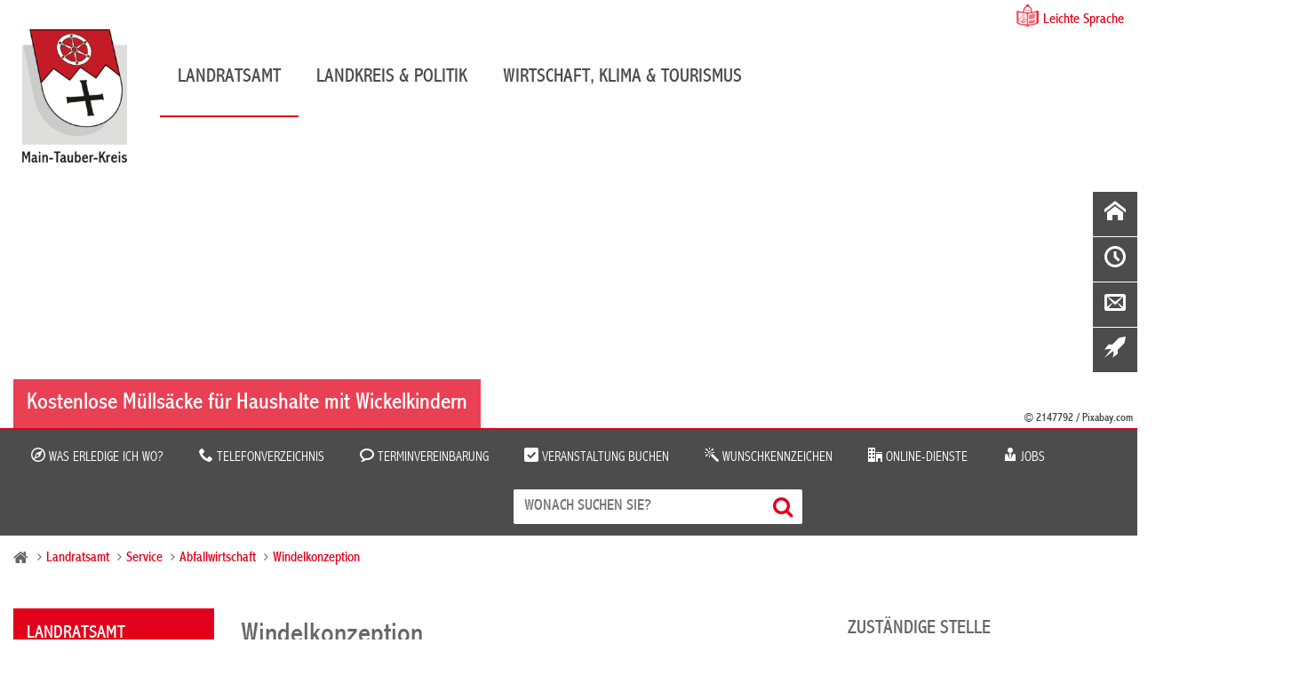

--- FILE ---
content_type: text/html; charset=iso-8859-15
request_url: https://www.main-tauber-kreis.de/Landratsamt/Service/Abfallwirtschaft/Windelkonzeption/?La=1&NavID=2894.1710&kuo=1&ModID=10&object=tx%7C2894.2&alpha=O
body_size: 13572
content:
<!DOCTYPE HTML>
<html lang="de">
	<head>
	
    
	
		<title>Windelkonzeption / Main-Tauber-Kreis</title>
	
	<meta http-equiv="content-type" content="text/html; charset=ISO-8859-15"> 
		<meta name="author" content="Main-Tauber-Kreis">
	<meta name="publisher" content="Main-Tauber-Kreis">
	<meta name="designer" content="Advantic GmbH">
	<meta name="copyright" content="&copy; 2026 advantic.de">
	
	 
	<meta property="og:locale" content="de_DE">
    <meta property="og:site_name" content="Main-Tauber-Kreis">
			<meta name="robots" content="noindex,nofollow">
		<meta name="viewport" content="width=device-width,initial-scale=1">
	
		<link rel="alternate" type="application/rss+xml" title="Wirtschaftsförderung (RSS-Feed)" href="https://www.main-tauber-kreis.de/media/rss/WifoeMainTauber.xml"/>

    <link rel="stylesheet" href="/layout/_default/cookie.css?__ts=1733928526">
	<link rel="stylesheet" href="/layout/_default/assets/js/slicknav/slicknav.min.css?__ts=1508164535">
	<link rel="stylesheet" media="screen" href="/layout/_default/layout.css?t=1&__ts=1768613481">
	<link rel="stylesheet" media="print" href="/layout/_default/print.css?t=1&__ts=1705299244">
	
	<!-- Ortena Stylesheet -->
    <link rel="stylesheet" href="/layout/_default/chatbot/css/chatbot-include-min.css">

	
	<style>
				body{
			font-size: 16px;
		}
				.primary-bg-color, a.btn, button.btn, input.btn, .btn a, hr, #suchmaske_absenden input{
			background-color: #4C4C4C;color: #FFFFFF;		}
				.primary-bg-color a, .primary-bg-color *, .site-footer a.btn, .site-footer .btn, .site-footer .btn a {
			color: #FFFFFF;
		}
				.primary-text-color{
			color: #4C4C4C;
		}
				.secondary-bg-color{
			background-color: #E3001B;color: #444444;		}
				.secondary-bg-color a, .secondary-bg-color *{
			color: #444444;
		}
				.secondary-text-color{
			color: #444444;
		}
			</style>

	
	<link rel="stylesheet" href="/layout/_default/MyFontsWebfontsKit/MyFontsWebfontsKit/MyFontsWebfontsKit.css?__ts=1496308009">
	<link rel="stylesheet" href="/layout/_default/assets/icomoon/css/style.css?__ts=1503992489">
	<link rel="stylesheet" href="/layout/_default/assets/fontawesome/css/font-awesome.min.css?__ts=1479387204">

	
    <link rel="apple-touch-icon" sizes="180x180" href="/apple-touch-icon.png?v=rMlK69gvzp">
    <link rel="icon" type="image/png" sizes="32x32" href="/favicon-32x32.png?v=rMlK69gvzp">
    <link rel="icon" type="image/png" sizes="16x16" href="/favicon-16x16.png?v=rMlK69gvzp">
    <link rel="manifest" href="/manifest.json?v=rMlK69gvzp">
    <link rel="mask-icon" href="/safari-pinned-tab.svg?v=rMlK69gvzp" color="#5bbad5">
    <link rel="shortcut icon" href="/favicon.ico?v=rMlK69gvzp">
    <meta name="theme-color" content="#ffffff">

			<!--[if lt IE 9]>
			<script src="/layout/_default/assets/js/html5shiv-printshiv.js?__ts=1462193930"></script>
		<script src="/layout/_default/assets/js/html5shiv.min.js?__ts=1461657160"></script>
		<script src="/layout/_default/assets/js/IE7.js?__ts=1461657220"></script>
		<script src="/layout/_default/assets/js/respond.js?__ts=1462193930"></script>
	<![endif]-->

	
	<link rel="stylesheet" href="/output/js/jquery/jquery-ui.min.css">
	<script src="/output/js/jquery/jquery-1.11.3.min.js"></script>
    <script src="/output/js/jquery/jquery-ui.min.js"></script>
	<link rel="stylesheet" href="/output/js/jquery/chosen.min.css">
	<script src="/output/js/jquery/chosen.jquery.min.js"></script>
    
    <script src="/output/js/jquery/validate/jquery.validate.min.js"></script>
    <script src="/output/js/jquery/validate/additional-methods.min.js"></script>
    <script src="/output/js/jquery/validate/localization/messages_de.js"></script> 

	
	<link rel="stylesheet" href="/output/js/highslide/highslide.css">
	<script src="/output/js/highslide/highslide-with-gallery.packed.js"></script>
	<script src="/output/js/highslide/hs_config.js"></script>

	
	<script src="/output/js/ikiss/basic.min.js"></script>
	
	
	<script src="/output/js/jquery/mustache.min.js"></script>

    
	<script src="/layout/_default/assets/js/slicknav/jquery.slicknav.min.js?__ts=1504091952"></script>
    <script src="/layout/_default/assets/js/layout.js?__ts=1705312687"></script> 

	     
    <!--
    
    <script src="//f1-eu.readspeaker.com/script/8768/webReader/webReader.js?pids=wr"></script>
    
    <script>
        window.rsConf = {ui: {autoscrollOffset: 10}};
    </script> -->
    
    <script src="/output/js/ikiss/ikissMenuNavigation.js"></script>
    

	</head>
<body class="frontend pagewidth-wide menuwidth-full jumbotronwidth-full superdropdown-menu">

    
             <script>
            if (navigator.cookieEnabled) {
                $(function() {
                    var showCookieNote = ikiss_basic.getCookie('ikiss-cookie-note-off');
                    if (showCookieNote !== false) return;
                    $('#cookie-note').slideDown();
                    $('#cookie-note-accept, #cookie-note-hide').click(function() {
                        var setCk = ikiss_basic.setCookie, _paq = window._paq || [];
                        setCk('ikiss-cookie-note-off', 1, 365);
                        setCk('ikiss-cookie-msg');
                        setCk('ikiss-tracking');
                        _paq.push(['trackEvent', 'hideCookieNote', 'click']);
                        $('#cookie-note').slideUp();
                        if ($(this).attr('id') == 'cookie-note-accept') {
                            _paq.push(['trackEvent', 'acceptTracking', 'click']);
                            setCk('ikiss-tracking-on', 1, 365);
                            window.location.reload();
                        }
                        if ($(this).attr('id') == 'cookie-note-hide') {
                            setCk('ikiss-tracking-on');
                            var allCk = document.cookie.split(';'), i=0, cCk;
                            for (; i < allCk.length; i++) {
                                cCk = allCk[i].trim();
                                /^_pk_/g.test(cCk) && setCk(cCk.split('=')[0]);
                            }
                        }
                    });
                });
            }
        </script>
        <div id="cookie-note" class="cookie-note bottom-left" data-ikiss-mfid="41.2177.1.1">
            <div class="pull-left">
                                   <p>Diese Website verwendet Cookies, die f&uuml;r den technischen Betrieb der Website notwendig sind und stets gesetzt werden.</p>
<p>Weitere Cookies werden nur mit Ihrer Zustimmung gesetzt, um statistische Daten zur Nutzung der Website in anonymisierter Form zu sammeln.</p>
<p><strong><a target="_blank" href="https://www.main-tauber-kreis.de/Quicknavigation/Datenschutz#a11" class="csslink_intern">Mehr dazu in unserer Datenschutzerkl&auml;rung.</a></strong></p>
                        </div>
            <div class="btn-row pull-right">
                <button id="cookie-note-hide" class="btn"><i class="far fa-times" aria-hidden="true"></i>Ablehnen</button><br class="hide"><button id="cookie-note-accept" class="btn"><i class="far fa-check" aria-hidden="true"></i>Zustimmen</button>
            </div>
        </div>
        
    
    

	<a id="start"></a>
	<nav aria-label="Sprungziele" class="sprungziel">
		<ul>
			<li><a href="#sprungziel_kurzmenu" title="direkt zum Kurzmen&uuml; springen">zum Kurzmen&uuml;</a></li>
			<li><a href="#sprungziel_volltextsuche" title="direkt zur Volltextsuche springen">zur Volltextsuche</a></li>
			<li><a href="#sprungziel_hauptmenu" title="direkt zum Hauptmen&uuml; springen">zum Hauptmen&uuml;</a></li>
			<li><a href="#sprungziel_submenu" title="direkt zum Untermen&uuml; springen">zum Untermen&uuml;</a></li>			<li><a href="#sprungziel_seiteninhalt" title="direkt zum Inhalt springen">zum Inhalt</a></li>
		</ul>
	</nav>
	<div id="rsp-nav"></div>
	<header class="site-header">
		<div class="masthead wrapper">
			<div class="main-navigation">
				<div class="easylang wrapper"><a href="/?NavID=2177.1694">Leichte Sprache</a></div>
				<a id="sprungziel_hauptmenu"></a><div class="sprungziel"><strong>Hauptmen&uuml;</strong></div>
				<div id="nav" class="wrapper">
					<div class="logo headerheight" data-ikiss-mfid="41.2177.1.1">
						<a href="/" title="Zur Startseite">
														<img src="/media/custom/2177_180_1_m.PNG?1703759396" alt="Main-Tauber-Kreis">
													</a>
                    </div>
                    <div class="main-nav hide-md">
                        <nav aria-label="Hauptnavigation">
						   
	<ul id="rid_0" class="nlv_1">
		<li id="nlt_2177_8" class="npt_on npt_first childs"><a href="/Landratsamt/" id="nid_2177_8" class="nlk_on npt_first childs">Landratsamt</a>
		<ul id="rid_2177_8" class="nlv_2 morethan3">
			<li id="nlt_2177_7" class="npt_off npt_first childs"><a href="/Landratsamt/Aktuelles/" id="nid_2177_7" class="nlk_off npt_first childs">Aktuelles</a>
			<ul id="rid_2177_7" class="nlv_3">
				<li id="nlt_2177_40" class="npt_off npt_first"><a href="/Landratsamt/Aktuelles/Ausschreibungen/" id="nid_2177_40" class="nlk_off npt_first">Ausschreibungen</a></li>
				<li id="nlt_2894_1805" class="npt_off"><a href="/Landratsamt/Aktuelles/Instagram/" id="nid_2894_1805" class="nlk_off">Instagram</a></li>
				<li id="nlt_2894_53" class="npt_off"><a href="/Landratsamt/Aktuelles/Kulturnachrichten/" id="nid_2894_53" class="nlk_off">Kulturnachrichten</a></li>
				<li id="nlt_2894_2201" class="npt_off"><a href="/Landratsamt/Aktuelles/Landkreisnachrichten/" id="nid_2894_2201" class="nlk_off">Landkreisnachrichten</a></li>
				<li id="nlt_2177_1772" class="npt_off"><a href="/Landratsamt/Aktuelles/Newsletter/" id="nid_2177_1772" class="nlk_off">Newsletter</a></li>
				<li id="nlt_2177_39" class="npt_off"><a href="/Landratsamt/Aktuelles/Oeffentliche-Bekanntmachungen/" title="Öffentliche Bekanntmachungen" id="nid_2177_39" class="nlk_off">Öffentliche Bekanntmachungen</a></li>
				<li id="nlt_2894_1535" class="npt_off"><a href="/Landratsamt/Aktuelles/Oeffentliche-Zustellungen/" title="Öffentliche Zustellungen" id="nid_2894_1535" class="nlk_off">Öffentliche Zustellungen</a></li>
				<li id="nlt_2177_36" class="npt_off"><a href="/Landratsamt/Aktuelles/Pressemitteilungen/" id="nid_2177_36" class="nlk_off">Pressemitteilungen</a></li>
				<li id="nlt_2177_23" class="npt_off"><a href="/Landratsamt/Aktuelles/Publikationen/" id="nid_2177_23" class="nlk_off">Publikationen</a></li>
				<li id="nlt_2894_2401" class="npt_off childs"><a href="/Landratsamt/Aktuelles/Veranstaltungen/" id="nid_2894_2401" class="nlk_off childs">Veranstaltungen</a></li>
				<li id="nlt_2894_1640" class="npt_off"><a href="/Landratsamt/Aktuelles/Verkehrsinformationen/" id="nid_2894_1640" class="nlk_off">Verkehrsinformationen</a></li>
				<li id="nlt_2177_1673" class="npt_off npt_last childs"><a href="/Landratsamt/Aktuelles/Wahlen/" id="nid_2177_1673" class="nlk_off npt_last childs">Wahlen</a></li>
			</ul>
			</li>
			<li id="nlt_2177_12" class="npt_on childs"><a href="/Landratsamt/Service/" id="nid_2177_12" class="nlk_on childs">Service</a>
			<ul id="rid_2177_12" class="nlv_3">
				<li id="nlt_2177_19" class="npt_on npt_first childs"><a href="/Landratsamt/Service/Abfallwirtschaft/" id="nid_2177_19" class="nlk_on npt_first childs">Abfallwirtschaft</a></li>
				<li id="nlt_2177_56" class="npt_off childs"><a href="/Landratsamt/Service/Was-erledige-ich-wo-/" id="nid_2177_56" class="nlk_off childs">Was erledige ich wo?</a></li>
				<li id="nlt_2177_54" class="npt_off childs"><a href="/Landratsamt/Service/Online-Dienste/" id="nid_2177_54" class="nlk_off childs">Online-Dienste</a></li>
				<li id="nlt_2177_34" class="npt_off"><a href="/Landratsamt/Service/Telefonverzeichnis/" id="nid_2177_34" class="nlk_off">Telefonverzeichnis</a></li>
				<li id="nlt_2894_1711" class="npt_off"><a href="/Landratsamt/Service/Terminvereinbarung/" id="nid_2894_1711" class="nlk_off">Terminvereinbarung</a></li>
				<li id="nlt_2177_48" class="npt_off childs"><a href="/Landratsamt/Service/Standorte-des-Landratsamtes/" id="nid_2177_48" class="nlk_off childs">Standorte des Landratsamtes</a></li>
				<li id="nlt_2177_1701" class="npt_off"><a href="/Landratsamt/Service/Broschueren-und-Formulare/" title="Broschüren und Formulare" id="nid_2177_1701" class="nlk_off">Broschüren und Formulare</a></li>
				<li id="nlt_2177_1694" class="npt_off"><a href="/Landratsamt/Service/Leichte-Sprache/" id="nid_2177_1694" class="nlk_off">Leichte Sprache</a></li>
				<li id="nlt_2894_30" class="npt_off"><a href="/Landratsamt/Service/Ideen-und-Beschwerden/" id="nid_2894_30" class="nlk_off">Ideen und Beschwerden</a></li>
				<li id="nlt_2894_1473" class="npt_off npt_last"><a href="/Landratsamt/Service/Datenschutzhinweise/" id="nid_2894_1473" class="nlk_off npt_last">Datenschutzhinweise</a></li>
			</ul>
			</li>
			<li id="nlt_2894_25" class="npt_off childs"><a href="/Landratsamt/Verwaltung/" id="nid_2894_25" class="nlk_off childs">Verwaltung</a>
			<ul id="rid_2894_25" class="nlv_3">
				<li id="nlt_2177_11" class="npt_off npt_first childs"><a href="/Landratsamt/Verwaltung/Aemter-und-Dezernate/" title="Ämter und Dezernate" id="nid_2177_11" class="nlk_off npt_first childs">Ämter und Dezernate</a></li>
				<li id="nlt_2177_1652" class="npt_off childs"><a href="/Landratsamt/Verwaltung/Ausbildung/" id="nid_2177_1652" class="nlk_off childs">Ausbildung</a></li>
				<li id="nlt_2177_24" class="npt_off childs"><a href="/Landratsamt/Verwaltung/Jobs/" id="nid_2177_24" class="nlk_off childs">Jobs</a></li>
				<li id="nlt_2894_2069" class="npt_off"><a href="/Landratsamt/Verwaltung/Leitbild/" id="nid_2894_2069" class="nlk_off">Leitbild</a></li>
				<li id="nlt_2177_41" class="npt_off"><a href="/Landratsamt/Verwaltung/Satzungen-und-Verordnungen/" id="nid_2177_41" class="nlk_off">Satzungen und Verordnungen</a></li>
				<li id="nlt_2894_2802" class="npt_off npt_last"><a href="/Landratsamt/Verwaltung/Finanzen-des-Landkreises/" id="nid_2894_2802" class="nlk_off npt_last">Finanzen des Landkreises</a></li>
			</ul>
			</li>
			<li id="nlt_2894_37" class="npt_off npt_last childs"><a href="/Landratsamt/Beratung-und-Angebote/" id="nid_2894_37" class="nlk_off npt_last childs">Beratung und Angebote</a>
			<ul id="rid_2894_37" class="nlv_3">
				<li id="nlt_2177_1705" class="npt_off npt_first childs"><a href="/Landratsamt/Beratung-und-Angebote/Asyl-und-Fluechtlinge/" title="Asyl und Flüchtlinge" id="nid_2177_1705" class="nlk_off npt_first childs">Asyl und Flüchtlinge</a></li>
				<li id="nlt_2177_1762" class="npt_off"><a href="/Landratsamt/Beratung-und-Angebote/IBB-Stelle/" id="nid_2177_1762" class="nlk_off">IBB-Stelle</a></li>
				<li id="nlt_2894_50" class="npt_off"><a href="/Landratsamt/Beratung-und-Angebote/Ladestationen/" id="nid_2894_50" class="nlk_off">Ladestationen</a></li>
				<li id="nlt_2894_2389" class="npt_off childs"><a href="/Landratsamt/Beratung-und-Angebote/Pflegekonferenz/" id="nid_2894_2389" class="nlk_off childs">Pflegekonferenz</a></li>
				<li id="nlt_2177_1648" class="npt_off childs"><a href="/Landratsamt/Beratung-und-Angebote/Pflegestuetzpunkt/" title="Pflegestützpunkt" id="nid_2177_1648" class="nlk_off childs">Pflegestützpunkt</a></li>
				<li id="nlt_2177_1771" class="npt_off childs"><a href="/Landratsamt/Beratung-und-Angebote/Praeventionspartnerschaft/" title="Präventionspartnerschaft" id="nid_2177_1771" class="nlk_off childs">Präventionspartnerschaft</a></li>
				<li id="nlt_2894_1741" class="npt_off npt_last childs"><a href="/Landratsamt/Beratung-und-Angebote/Schule-und-Jugendhilfe/" id="nid_2894_1741" class="nlk_off npt_last childs">Schule und Jugendhilfe</a></li>
			</ul>
			</li>
		</ul>
		</li>
		<li id="nlt_2177_9" class="npt_off childs"><a href="/Landkreis-Politik/" id="nid_2177_9" class="nlk_off childs">Landkreis &amp; Politik</a>
		<ul id="rid_2177_9" class="nlv_2">
			<li id="nlt_2177_26" class="npt_off npt_first childs"><a href="/Landkreis-Politik/Landkreis/" id="nid_2177_26" class="nlk_off npt_first childs">Landkreis</a>
			<ul id="rid_2177_26" class="nlv_3">
				<li id="nlt_2177_30" class="npt_off npt_first"><a href="/Landkreis-Politik/Landkreis/Landkreisportraet/" title="Landkreisporträt" id="nid_2177_30" class="nlk_off npt_first">Landkreisporträt</a></li>
				<li id="nlt_2177_65" class="npt_off"><a href="/Landkreis-Politik/Landkreis/Staedte-und-Gemeinden/" title="Städte und Gemeinden" id="nid_2177_65" class="nlk_off">Städte und Gemeinden</a></li>
				<li id="nlt_2177_64" class="npt_off"><a href="/Landkreis-Politik/Landkreis/Daten-und-Fakten/" id="nid_2177_64" class="nlk_off">Daten und Fakten</a></li>
				<li id="nlt_2177_63" class="npt_off"><a href="/Landkreis-Politik/Landkreis/Bildergalerie/" id="nid_2177_63" class="nlk_off">Bildergalerie</a></li>
				<li id="nlt_2177_67" class="npt_off npt_last"><a href="/Landkreis-Politik/Landkreis/Partnerschaften/" id="nid_2177_67" class="nlk_off npt_last">Partnerschaften</a></li>
			</ul>
			</li>
			<li id="nlt_2177_27" class="npt_off childs"><a href="/Landkreis-Politik/Kreistag-und-Politik/" id="nid_2177_27" class="nlk_off childs">Kreistag und Politik</a>
			<ul id="rid_2177_27" class="nlv_3">
				<li id="nlt_2177_112" class="npt_off npt_first childs"><a href="/Landkreis-Politik/Kreistag-und-Politik/Landrat/" id="nid_2177_112" class="nlk_off npt_first childs">Landrat</a></li>
				<li id="nlt_2177_32" class="npt_off"><a href="/Landkreis-Politik/Kreistag-und-Politik/Kreistag/" title="Kreistag" id="nid_2177_32" class="nlk_off">Kreistag</a></li>
				<li id="nlt_2177_69" class="npt_off"><a href="/Landkreis-Politik/Kreistag-und-Politik/Kreistagsmitglieder/" id="nid_2177_69" class="nlk_off">Kreistagsmitglieder</a></li>
				<li id="nlt_2177_71" class="npt_off childs"><a href="/Landkreis-Politik/Kreistag-und-Politik/Fraktionen/" id="nid_2177_71" class="nlk_off childs">Fraktionen</a></li>
				<li id="nlt_2177_70" class="npt_off"><a href="/Landkreis-Politik/Kreistag-und-Politik/Ausschuesse-und-Gremien/" title="Ausschüsse und Gremien" id="nid_2177_70" class="nlk_off">Ausschüsse und Gremien</a></li>
				<li id="nlt_2177_68" class="npt_off"><a href="/Landkreis-Politik/Kreistag-und-Politik/Buergerinfoportal-Kreistag/" title="Bürgerinfoportal Kreistag" id="nid_2177_68" class="nlk_off">Bürgerinfoportal Kreistag</a></li>
				<li id="nlt_2894_2583" class="npt_off"><a href="/Landkreis-Politik/Kreistag-und-Politik/Aktuelle-Sitzungstermine/" id="nid_2894_2583" class="nlk_off">Aktuelle Sitzungstermine</a></li>
				<li id="nlt_2894_2619" class="npt_off"><a href="/Landkreis-Politik/Kreistag-und-Politik/Vergangene-Sitzungen/" id="nid_2894_2619" class="nlk_off">Vergangene Sitzungen</a></li>
				<li id="nlt_2894_2588" class="npt_off npt_last"><a href="/Landkreis-Politik/Kreistag-und-Politik/Sitzungsberichte/" id="nid_2894_2588" class="nlk_off npt_last">Sitzungsberichte</a></li>
			</ul>
			</li>
			<li id="nlt_2894_27" class="npt_off npt_last childs"><a href="/Landkreis-Politik/Leben-im-Landkreis/" id="nid_2894_27" class="nlk_off npt_last childs">Leben im Landkreis</a>
			<ul id="rid_2894_27" class="nlv_3">
				<li id="nlt_2894_1703" class="npt_off npt_first"><a href="/Landkreis-Politik/Leben-im-Landkreis/Biomusterregion/" id="nid_2894_1703" class="nlk_off npt_first">Biomusterregion</a></li>
				<li id="nlt_2177_60" class="npt_off childs"><a href="/Landkreis-Politik/Leben-im-Landkreis/Mobilit%C3%A4t/" id="nid_2177_60" class="nlk_off childs">Mobilität</a></li>
				<li id="nlt_2177_61" class="npt_off"><a href="/Landkreis-Politik/Leben-im-Landkreis/Kreismedienzentrum/" id="nid_2177_61" class="nlk_off">Kreismedienzentrum</a></li>
				<li id="nlt_2894_2239" class="npt_off"><a href="/redirect.phtml?extlink=1&amp;La=1&amp;url_fid=2894.2279.1" target="_blank" id="nid_2894_2239" class="nlk_off">Notfalltreffpunkt BW</a></li>
				<li id="nlt_2177_18" class="npt_off npt_last childs"><a href="/Landkreis-Politik/Leben-im-Landkreis/Schulen/" id="nid_2177_18" class="nlk_off npt_last childs">Schulen</a></li>
			</ul>
			</li>
		</ul>
		</li>
		<li id="nlt_2177_10" class="npt_off npt_last childs"><a href="/Wirtschaft-Klima-Tourismus/" id="nid_2177_10" class="nlk_off npt_last childs">Wirtschaft, Klima &amp; Tourismus</a>
		<ul id="rid_2177_10" class="nlv_2">
			<li id="nlt_2894_23" class="npt_off npt_first childs"><a href="/Wirtschaft-Klima-Tourismus/Wirtschaftsstandort/" id="nid_2894_23" class="nlk_off npt_first childs">Wirtschaftsstandort</a>
			<ul id="rid_2894_23" class="nlv_3">
				<li id="nlt_2894_2399" class="npt_off npt_first childs"><a href="/Wirtschaft-Klima-Tourismus/Wirtschaftsstandort/Arbeit-Wirtschaft/" id="nid_2894_2399" class="nlk_off npt_first childs">Arbeit &amp; Wirtschaft</a></li>
				<li id="nlt_2177_119" class="npt_off"><a href="/Wirtschaft-Klima-Tourismus/Wirtschaftsstandort/Existenzgruendung/" title="Existenzgründung" id="nid_2177_119" class="nlk_off">Existenzgründung</a></li>
				<li id="nlt_2177_121" class="npt_off childs"><a href="/Wirtschaft-Klima-Tourismus/Wirtschaftsstandort/Foerderprogramme/" title="Förderprogramme" id="nid_2177_121" class="nlk_off childs">Förderprogramme</a></li>
				<li id="nlt_2177_1678" class="npt_off childs"><a href="/Wirtschaft-Klima-Tourismus/Wirtschaftsstandort/Gewerbeflaechen-Bestandsobjekte/" title="Gewerbeflächen  & Bestandsobjekte" id="nid_2177_1678" class="nlk_off childs">Gewerbeflächen  &amp; Bestandsobjekte</a></li>
				<li id="nlt_2177_1680" class="npt_off childs"><a href="/Wirtschaft-Klima-Tourismus/Wirtschaftsstandort/Karriere/" id="nid_2177_1680" class="nlk_off childs">Karriere</a></li>
				<li id="nlt_2177_1764" class="npt_off childs"><a href="/Wirtschaft-Klima-Tourismus/Wirtschaftsstandort/Medizinische-Versorgung/" id="nid_2177_1764" class="nlk_off childs">Medizinische Versorgung</a></li>
				<li id="nlt_2894_2397" class="npt_off childs"><a href="/Wirtschaft-Klima-Tourismus/Wirtschaftsstandort/Projekte/" id="nid_2894_2397" class="nlk_off childs">Projekte</a></li>
				<li id="nlt_2894_2579" class="npt_off"><a href="/Wirtschaft-Klima-Tourismus/Wirtschaftsstandort/Veranstaltungen-Wirtschaft-und-Klimaschutz/" id="nid_2894_2579" class="nlk_off">Veranstaltungen Wirtschaft und Klimaschutz</a></li>
				<li id="nlt_2177_123" class="npt_off"><a href="/Wirtschaft-Klima-Tourismus/Wirtschaftsstandort/Veroeffentlichungen/" title="Veröffentlichungen" id="nid_2177_123" class="nlk_off">Veröffentlichungen</a></li>
				<li id="nlt_2177_1643" class="npt_off npt_last"><a href="/Wirtschaft-Klima-Tourismus/Wirtschaftsstandort/Wirtschaftsnachrichten/" id="nid_2177_1643" class="nlk_off npt_last">Wirtschaftsnachrichten</a></li>
			</ul>
			</li>
			<li id="nlt_2177_28" class="npt_off childs"><a href="/Wirtschaft-Klima-Tourismus/Klimaschutz/" id="nid_2177_28" class="nlk_off childs">Klimaschutz</a>
			<ul id="rid_2177_28" class="nlv_3">
				<li id="nlt_2177_1769" class="npt_off npt_first"><a href="/Wirtschaft-Klima-Tourismus/Klimaschutz/Klimaschutzkonzept/" id="nid_2177_1769" class="nlk_off npt_first">Klimaschutzkonzept</a></li>
				<li id="nlt_2894_2463" class="npt_off"><a href="/Wirtschaft-Klima-Tourismus/Klimaschutz/Klimaschutz-f%C3%BCr-Unternehmen/" id="nid_2894_2463" class="nlk_off">Klimaschutz für Unternehmen</a></li>
				<li id="nlt_2894_2416" class="npt_off"><a href="/Wirtschaft-Klima-Tourismus/Klimaschutz/Stadtradeln/" id="nid_2894_2416" class="nlk_off">Stadtradeln</a></li>
				<li id="nlt_2894_2417" class="npt_off"><a href="/Wirtschaft-Klima-Tourismus/Klimaschutz/Energiemanagement/" id="nid_2894_2417" class="nlk_off">Energiemanagement</a></li>
				<li id="nlt_2894_2418" class="npt_off npt_last"><a href="/Wirtschaft-Klima-Tourismus/Klimaschutz/Klimaneutrale-Kommunalverwaltung/" id="nid_2894_2418" class="nlk_off npt_last">Klimaneutrale Kommunalverwaltung</a></li>
			</ul>
			</li>
			<li id="nlt_2177_29" class="npt_off npt_last childs"><a href="/Wirtschaft-Klima-Tourismus/Tourismus-Kultur/" id="nid_2177_29" class="nlk_off npt_last childs">Tourismus &amp; Kultur</a>
			<ul id="rid_2177_29" class="nlv_3">
				<li id="nlt_2177_74" class="npt_off npt_first"><a href="/Wirtschaft-Klima-Tourismus/Tourismus-Kultur/Liebliches-Taubertal/" id="nid_2177_74" class="nlk_off npt_first">Liebliches Taubertal</a></li>
				<li id="nlt_2177_75" class="npt_off"><a href="/Wirtschaft-Klima-Tourismus/Tourismus-Kultur/Kloster-Bronnbach/" id="nid_2177_75" class="nlk_off">Kloster Bronnbach</a></li>
				<li id="nlt_2177_1758" class="npt_off npt_last"><a href="/Wirtschaft-Klima-Tourismus/Tourismus-Kultur/Kreisjugendblasorchester/" id="nid_2177_1758" class="nlk_off npt_last">Kreisjugendblasorchester</a></li>
			</ul>
			</li>
		</ul>
		</li>
	</ul>
 
						</nav>   
					</div>	
					<div class="claim">
						<img src="/layout/_default/assets/img/claim.png?__ts=1499868834" title="Wir sind für Sie da" alt="Schriftzug in roter Schrift: Wir sind für Sie da">
					</div>
				</div>
			</div>
		</div>
		<div class="jumbotron wrapper">
							<div class="titelbild" data-ikiss-mfid="6.2894.10009.1">
					<div class="elem bgimg-center" style="background-image:url('/output/img.php?id=2894.10009.1&amp;fm=g&amp;mfm=m')">
													<div class="slogan-outer hide-md">
								<div class="wrapper">
									<div class="slogan secondary-bg-color">
										<h2 class="heading">Kostenlose Müllsäcke für Haushalte mit Wickelkindern</h2>
									</div>
									<small class="mc2_ac">&copy; 2147792 / Pixabay.com</small>								</div>
							</div>
											</div>
				</div>
					</div>
		<div class="servicebar img primary-bg-color">
			<div class="wrapper">
				<div class="service-list clearfix">
					<div style="display:inline">
<div class="widget links_diverse">
				<ul class="unstyled-list">
			
				<li data-ikiss-mfid="5.2177.56.1">
					  
								<a href="/Landratsamt/Service/Was-erledige-ich-wo-/"><span class="icon-compass2"></span> Was erledige ich wo?</a>
											</li>
			
				<li data-ikiss-mfid="5.2177.34.1">
					  
								<a href="/Landratsamt/Service/Telefonverzeichnis/"><span class="icon-phone"></span> Telefonverzeichnis</a>
											</li>
			
				<li data-ikiss-mfid="5.2894.1711.1">
					  
								<a href="/Landratsamt/Service/Terminvereinbarung/"><span class="icon-bubble2"></span> Terminvereinbarung</a>
											</li>
			
				<li data-ikiss-mfid="5.2894.2587.1">
					  
								<a href="/Landratsamt/Aktuelles/Veranstaltungen/Veranstaltung-buchen/"><span class="icon-checkbox-checked"></span> Veranstaltung buchen</a>
											</li>
			
				<li data-ikiss-mfid="5.2894.1684.1">
					  
								<a href="/Landratsamt/Service/Was-erledige-ich-wo-/Leistungen/Wunschkennzeichen/"><span class="icon-magic-wand"></span> Wunschkennzeichen</a>
											</li>
			
				<li data-ikiss-mfid="5.2177.54.1">
					  
								<a href="/Landratsamt/Service/Online-Dienste/"><span class="icon-office"></span> Online-Dienste</a>
											</li>
			
				<li data-ikiss-mfid="5.2177.24.1">
					  
								<a href="/Landratsamt/Verwaltung/Jobs/"><span class="icon-user-tie"></span> Jobs</a>
											</li>
					</ul>
	</div>
</div>
					   
					  
				</div>
				<div class="suche" role="search">
					<a id="sprungziel_volltextsuche"></a><div class="sprungziel"><strong>Volltextsuche</strong></div>
					<form name="suchform" action="/" method="get">
						<input name="NavID" value="2894.10" type="hidden">
						<label for="text" class="sr-only">Wonach suchen Sie?</label>
						<input class="ac_input" autocomplete="off" name="qs" id="text" placeholder="Wonach suchen Sie?" type="text">
						<button type="submit" class="submit" title="Suchen"><i class="fa fa-search" aria-hidden="true"></i><span class="sr-only">Suchen</span></button>
					</form>
				</div>	
			</div>
        </div>
	</header>
	<main>
		<div class="floating-icons hide-md">
	<div style="display:inline" class="start"><a target="_self" href="/Quicknavigation/Startseite/" class="csslink_intern">Startseite</a></div><div style="display:inline" class="oeffnung"><a target="_self" href="/index.php?La=1&amp;object=tx,2894.24556.1&amp;kuo=2&amp;sub=0" class="csslink_intern">Servicezeiten</a></div><div style="display:inline" class="kontakt"><a target="_self" href="/Quicknavigation/Kontakt/" class="csslink_intern">Kontakt</a></div><div style="display:inline" class="ideen"><a target="_self" href="/Landratsamt/Service/Ideen-und-Beschwerden/" class="csslink_intern">Ideen &amp; Beschwerden</a></div>
	</div>
		<div class="wrapper">
		<div class="breadcrumb">
			<a href="/" title="Startseite"><i class="fa fa-home" aria-hidden="true"></i></a><div class="elems">
		<a href="/Quicknavigation/Startseite/" class="nlk_off npt_first childs">Startseite</a>
		<a href="/Landratsamt/" class="nlk_on childs">Landratsamt</a>
		<a href="/Landratsamt/Service/" class="nlk_on childs">Service</a>
		<a href="/Landratsamt/Service/Abfallwirtschaft/" class="nlk_on childs">Abfallwirtschaft</a>
		<a href="/Landratsamt/Service/Abfallwirtschaft/Windelkonzeption/" aria-current="page" class="nlk_on npt_last">Windelkonzeption</a>
</div>
		</div>
	</div>
	
	<section  class="site-content wrapper">
		<div class="main-row row">
			          <div class="hide-md column-5">
        <div class="submenu ">
            <a id="sprungziel_submenu"></a><div class="sprungziel"><strong>Untermen&uuml;</strong></div>
            
	<ul class="nlv_1">
		<li class="npt_on npt_first npt_last childs"><a href="/Landratsamt/" class="nlk_on npt_first npt_last childs">Landratsamt</a>
		<ul class="nlv_2">
			<li class="npt_off npt_first childs"><a href="/Landratsamt/Aktuelles/" class="nlk_off npt_first childs">Aktuelles</a></li>
			<li class="npt_on childs"><a href="/Landratsamt/Service/" class="nlk_on childs">Service</a>
			<ul class="nlv_3">
				<li class="npt_on npt_first childs"><a href="/Landratsamt/Service/Abfallwirtschaft/" class="nlk_on npt_first childs">Abfallwirtschaft</a>
				<ul class="nlv_4">
					<li class="npt_off npt_first"><a href="/Landratsamt/Service/Abfallwirtschaft/Abfall-ABC/" class="nlk_off npt_first">Abfall-ABC</a></li>
					<li class="npt_off"><a href="/Landratsamt/Service/Abfallwirtschaft/Abfall-App/" class="nlk_off">Abfall-App</a></li>
					<li class="npt_off"><a href="/Landratsamt/Service/Abfallwirtschaft/Abfallbeh%C3%A4lter/" class="nlk_off">Abfallbehälter</a></li>
					<li class="npt_off"><a href="/Landratsamt/Service/Abfallwirtschaft/Abfallkalender/" class="nlk_off">Abfallkalender</a></li>
					<li class="npt_off"><a href="/Landratsamt/Service/Abfallwirtschaft/Aktuelles/" class="nlk_off">Aktuelles</a></li>
					<li class="npt_off"><a href="/Landratsamt/Service/Abfallwirtschaft/Dienstleistungen/" class="nlk_off">Dienstleistungen</a></li>
					<li class="npt_off"><a href="/Landratsamt/Service/Abfallwirtschaft/Entsorgungseinrichtungen/" class="nlk_off">Entsorgungseinrichtungen</a></li>
					<li class="npt_off"><a href="/Landratsamt/Service/Abfallwirtschaft/Formulare-und-Merkblaetter/" title="Formulare und Merkblätter" class="nlk_off">Formulare und Merkblätter</a></li>
					<li class="npt_off"><a href="/Landratsamt/Service/Abfallwirtschaft/Gelbe-Tonne/" class="nlk_off">Gelbe Tonne</a></li>
					<li class="npt_off"><a href="/Landratsamt/Service/Abfallwirtschaft/Mehrweg-Main-Tauber/" class="nlk_off">Mehrweg Main-Tauber</a></li>
					<li class="npt_off"><a href="/Landratsamt/Service/Abfallwirtschaft/Schadstoffmobil/" class="nlk_off">Schadstoffmobil</a></li>
					<li class="npt_off"><a href="/Landratsamt/Service/Abfallwirtschaft/Sperrmuell-anmelden/" title="Sperrmüll anmelden" class="nlk_off">Sperrmüll anmelden</a></li>
					<li class="npt_off"><a href="/Landratsamt/Service/Abfallwirtschaft/Tonnenpfand/" class="nlk_off">Tonnenpfand</a></li>
					<li class="npt_on npt_last"><a href="/Landratsamt/Service/Abfallwirtschaft/Windelkonzeption/" class="nlk_on npt_last">Windelkonzeption</a></li>
				</ul>
				</li>
				<li class="npt_off childs"><a href="/Landratsamt/Service/Was-erledige-ich-wo-/" class="nlk_off childs">Was erledige ich wo?</a></li>
				<li class="npt_off childs"><a href="/Landratsamt/Service/Online-Dienste/" class="nlk_off childs">Online-Dienste</a></li>
				<li class="npt_off"><a href="/Landratsamt/Service/Telefonverzeichnis/" class="nlk_off">Telefonverzeichnis</a></li>
				<li class="npt_off"><a href="/Landratsamt/Service/Terminvereinbarung/" class="nlk_off">Terminvereinbarung</a></li>
				<li class="npt_off childs"><a href="/Landratsamt/Service/Standorte-des-Landratsamtes/" class="nlk_off childs">Standorte des Landratsamtes</a></li>
				<li class="npt_off"><a href="/Landratsamt/Service/Broschueren-und-Formulare/" title="Broschüren und Formulare" class="nlk_off">Broschüren und Formulare</a></li>
				<li class="npt_off"><a href="/Landratsamt/Service/Leichte-Sprache/" class="nlk_off">Leichte Sprache</a></li>
				<li class="npt_off"><a href="/Landratsamt/Service/Ideen-und-Beschwerden/" class="nlk_off">Ideen und Beschwerden</a></li>
				<li class="npt_off npt_last"><a href="/Landratsamt/Service/Datenschutzhinweise/" class="nlk_off npt_last">Datenschutzhinweise</a></li>
			</ul>
			</li>
			<li class="npt_off childs"><a href="/Landratsamt/Verwaltung/" class="nlk_off childs">Verwaltung</a></li>
			<li class="npt_off npt_last childs"><a href="/Landratsamt/Beratung-und-Angebote/" class="nlk_off npt_last childs">Beratung und Angebote</a></li>
		</ul>
		</li>
	</ul>
        </div>
    </div>
    <div id="read" class="column-md-1 column-4x5">
        <div class="row">




<div class="main-content-area column-2x3">


<div class="rsc-wrapper">
    </div>

        <a id="sprungziel_seiteninhalt"></a><div class="sprungziel"><strong>Seiteninhalt</strong></div>
              <form id="SFm" name="SFm" rel="nofollow" action="/Landratsamt/Service/Abfallwirtschaft/Windelkonzeption/index.php" method="get" target="_self" style="display:inline">
<input type="hidden" name="ModID" value="10">
<input type="hidden" name="object" value="tx,2894.2.1">
<input type="hidden" name="La" value="1">
<input type="hidden" name="NavID" value="2894.1710">              <h1 class="page-title">Windelkonzeption</h1>
         
<div class="row inputs">

    
    <div class="column-2">
        <label for="suchbegriff">Suchbegriff:</label>
        <input type="text" name="text" value="" id="suchbegriff">    </div>

    
    
            
        <div class="column-2">
            <label for="wohnort">Ihr Wohnort:</label>
            <select name="ort"  id="wohnort">
<option value="">-keine Auswahl-</option>
<option value="2177.3">Ahorn</option>
<option value="2177.4">Assamstadt</option>
<option value="2177.2">Bad Mergentheim</option>
<option value="2177.30">Boxberg</option>
<option value="2177.6">Creglingen</option>
<option value="2177.7">Freudenberg</option>
<option value="2177.8">Gro&szlig;rinderfeld</option>
<option value="2177.9">Gr&uuml;nsfeld</option>
<option value="2177.10">Igersheim</option>
<option value="2177.11">K&ouml;nigheim</option>
<option value="2177.12">K&uuml;lsheim</option>
<option value="2177.13">Lauda-K&ouml;nigshofen</option>
<option value="2177.14">Niederstetten</option>
<option value="2177.1">Tauberbischofsheim</option>
<option value="2177.15">Weikersheim</option>
<option value="2177.16">Werbach</option>
<option value="2177.17">Wertheim</option>
<option value="2177.18">Wittighausen</option>
</select>
        </div>
        
        
    <div class="column-1">
        <div class="ikiss_alphanav"><span><a rel="nofollow" href="?ModID=10&object=tx%7C2894.2.1&La=1&NavID=2894.1710&kuo=1&amp;alpha=A">A</a></span>&nbsp;&nbsp; <span><a rel="nofollow" href="?ModID=10&object=tx%7C2894.2.1&La=1&NavID=2894.1710&kuo=1&amp;alpha=B">B</a></span>&nbsp;&nbsp; <span><a rel="nofollow" href="?ModID=10&object=tx%7C2894.2.1&La=1&NavID=2894.1710&kuo=1&amp;alpha=C">C</a></span>&nbsp;&nbsp; <span><a rel="nofollow" href="?ModID=10&object=tx%7C2894.2.1&La=1&NavID=2894.1710&kuo=1&amp;alpha=D">D</a></span>&nbsp;&nbsp; <span><a rel="nofollow" href="?ModID=10&object=tx%7C2894.2.1&La=1&NavID=2894.1710&kuo=1&amp;alpha=E">E</a></span>&nbsp;&nbsp; <span><a rel="nofollow" href="?ModID=10&object=tx%7C2894.2.1&La=1&NavID=2894.1710&kuo=1&amp;alpha=F">F</a></span>&nbsp;&nbsp; <span><a rel="nofollow" href="?ModID=10&object=tx%7C2894.2.1&La=1&NavID=2894.1710&kuo=1&amp;alpha=G">G</a></span>&nbsp;&nbsp; <span><a rel="nofollow" href="?ModID=10&object=tx%7C2894.2.1&La=1&NavID=2894.1710&kuo=1&amp;alpha=H">H</a></span>&nbsp;&nbsp; <span><a rel="nofollow" href="?ModID=10&object=tx%7C2894.2.1&La=1&NavID=2894.1710&kuo=1&amp;alpha=I">I</a></span>&nbsp;&nbsp; <span><a rel="nofollow" href="?ModID=10&object=tx%7C2894.2.1&La=1&NavID=2894.1710&kuo=1&amp;alpha=J">J</a></span>&nbsp;&nbsp; <span><a rel="nofollow" href="?ModID=10&object=tx%7C2894.2.1&La=1&NavID=2894.1710&kuo=1&amp;alpha=K">K</a></span>&nbsp;&nbsp; <span><a rel="nofollow" href="?ModID=10&object=tx%7C2894.2.1&La=1&NavID=2894.1710&kuo=1&amp;alpha=L">L</a></span>&nbsp;&nbsp; <span><a rel="nofollow" href="?ModID=10&object=tx%7C2894.2.1&La=1&NavID=2894.1710&kuo=1&amp;alpha=M">M</a></span>&nbsp;&nbsp; <span><a rel="nofollow" href="?ModID=10&object=tx%7C2894.2.1&La=1&NavID=2894.1710&kuo=1&amp;alpha=N">N</a></span>&nbsp;&nbsp; <span><a rel="nofollow" href="?ModID=10&object=tx%7C2894.2.1&La=1&NavID=2894.1710&kuo=1&amp;alpha=O" aria-current="page" class="active">O</a></span>&nbsp;&nbsp; <span><a rel="nofollow" href="?ModID=10&object=tx%7C2894.2.1&La=1&NavID=2894.1710&kuo=1&amp;alpha=P">P</a></span>&nbsp;&nbsp; <span><a rel="nofollow" href="?ModID=10&object=tx%7C2894.2.1&La=1&NavID=2894.1710&kuo=1&amp;alpha=Q">Q</a></span>&nbsp;&nbsp; <span><a rel="nofollow" href="?ModID=10&object=tx%7C2894.2.1&La=1&NavID=2894.1710&kuo=1&amp;alpha=R">R</a></span>&nbsp;&nbsp; <span><a rel="nofollow" href="?ModID=10&object=tx%7C2894.2.1&La=1&NavID=2894.1710&kuo=1&amp;alpha=S">S</a></span>&nbsp;&nbsp; <span><a rel="nofollow" href="?ModID=10&object=tx%7C2894.2.1&La=1&NavID=2894.1710&kuo=1&amp;alpha=T">T</a></span>&nbsp;&nbsp; <span><a rel="nofollow" href="?ModID=10&object=tx%7C2894.2.1&La=1&NavID=2894.1710&kuo=1&amp;alpha=U">U</a></span>&nbsp;&nbsp; <span><a rel="nofollow" href="?ModID=10&object=tx%7C2894.2.1&La=1&NavID=2894.1710&kuo=1&amp;alpha=V">V</a></span>&nbsp;&nbsp; <span><a rel="nofollow" href="?ModID=10&object=tx%7C2894.2.1&La=1&NavID=2894.1710&kuo=1&amp;alpha=W">W</a></span>&nbsp;&nbsp; <span>X</span>&nbsp;&nbsp; <span>Y</span>&nbsp;&nbsp; <span><a rel="nofollow" href="?ModID=10&object=tx%7C2894.2.1&La=1&NavID=2894.1710&kuo=1&amp;alpha=Z">Z</a></span>&nbsp;&nbsp; <span><a rel="nofollow" class="all" href="?ModID=10&object=tx%7C2894.2.1&La=1&NavID=2894.1710&kuo=1">Alle</a></span></div><script>$(function () {if (window.ikiss_basic) ikiss_basic.setAlphanav("ikiss_alphanav");});</script>    </div>

    
    <input type="hidden" name="k_sub" value="1" />
    	

</div>


    <input type="submit" value="Suchen" class="submit btn" />
</form><h2>Es wurden 15 Leistungen gefunden</h2>
     <ul class="unstyled-list">
                    <li><a href="/Landratsamt/Service/Abfallwirtschaft/Windelkonzeption/%C3%96ffentliche-Bestellung-als-besonders-sachkundiger-Versteigerer-fremder-Sachen-beantragen.php?object=tx,2894.2.1&amp;ModID=10&amp;FID=2177.588.1&amp;NavID=2894.1710&amp;La=1" class="csslink_intern" data-ikiss-mfid="10.2177.588.1">&Ouml;ffentliche Bestellung als besonders sachkundiger Versteigerer fremder Sachen beantragen</a></li>
                    <li><a href="/Landratsamt/Service/Abfallwirtschaft/Windelkonzeption/%C3%96ffentliche-Vergabe-an-Beschr%C3%A4nkter-Ausschreibung-oder-nicht-offenem-Verfahren-teilnehmen.php?object=tx,2894.2.1&amp;ModID=10&amp;FID=2177.746.1&amp;NavID=2894.1710&amp;La=1" class="csslink_intern" data-ikiss-mfid="10.2177.746.1">&Ouml;ffentliche Vergabe - an Beschr&auml;nkter Ausschreibung oder nicht offenem Verfahren teilnehmen</a></li>
                    <li><a href="/Landratsamt/Service/Abfallwirtschaft/Windelkonzeption/%C3%96ffentliche-Vergabe-an-Verhandlungsvergaben-oder-Verhandlungsverfahren-teilnehmen.php?object=tx,2894.2.1&amp;ModID=10&amp;FID=2177.747.1&amp;NavID=2894.1710&amp;La=1" class="csslink_intern" data-ikiss-mfid="10.2177.747.1">&Ouml;ffentliche Vergabe - an Verhandlungsvergaben oder Verhandlungsverfahren teilnehmen</a></li>
                    <li><a href="/Landratsamt/Service/Abfallwirtschaft/Windelkonzeption/%C3%96ffentliche-Vergabe-Angebot-bei-%C3%96ffentlicher-Ausschreibung-oder-offenem-Verfahren-abgeben.php?object=tx,2894.2.1&amp;ModID=10&amp;FID=2177.748.1&amp;NavID=2894.1710&amp;La=1" class="csslink_intern" data-ikiss-mfid="10.2177.748.1">&Ouml;ffentliche Vergabe - Angebot bei &Ouml;ffentlicher Ausschreibung oder offenem Verfahren abgeben</a></li>
                    <li><a href="/Landratsamt/Service/Abfallwirtschaft/Windelkonzeption/%C3%96ffentliche-Vergabe-Pr%C3%A4qualifikationsverfahren-im-Baubereich-VOB-beantragen.php?object=tx,2894.2.1&amp;ModID=10&amp;FID=2177.745.1&amp;NavID=2894.1710&amp;La=1" class="csslink_intern" data-ikiss-mfid="10.2177.745.1">&Ouml;ffentliche Vergabe - Pr&auml;qualifikationsverfahren im Baubereich (VOB) beantragen</a></li>
                    <li><a href="/Landratsamt/Service/Abfallwirtschaft/Windelkonzeption/%C3%96ffentliche-Vergabe-Pr%C3%A4qualifikationsverfahren-im-freiberuflichen-Bereich-VgV-beantragen.php?object=tx,2894.2.1&amp;ModID=10&amp;FID=2177.967.1&amp;NavID=2894.1710&amp;La=1" class="csslink_intern" data-ikiss-mfid="10.2177.967.1">&Ouml;ffentliche Vergabe - Pr&auml;qualifikationsverfahren im freiberuflichen Bereich (VgV) beantragen</a></li>
                    <li><a href="/Landratsamt/Service/Abfallwirtschaft/Windelkonzeption/%C3%96ffentliche-Vergabe-Teilnahme-am-wettbewerblichen-Dialog-beantragen.php?object=tx,2894.2.1&amp;ModID=10&amp;FID=2177.749.1&amp;NavID=2894.1710&amp;La=1" class="csslink_intern" data-ikiss-mfid="10.2177.749.1">&Ouml;ffentliche Vergabe - Teilnahme am wettbewerblichen Dialog beantragen</a></li>
                    <li><a href="/Landratsamt/Service/Abfallwirtschaft/Windelkonzeption/%C3%96kokonto-Ma%C3%9Fnahme-beantragen.php?object=tx,2894.2.1&amp;ModID=10&amp;FID=2894.1068.1&amp;NavID=2894.1710&amp;La=1" class="csslink_intern" data-ikiss-mfid="10.2894.1068.1">&Ouml;kokonto-Ma&szlig;nahme beantragen</a></li>
                    <li><a href="/Landratsamt/Service/Abfallwirtschaft/Windelkonzeption/%C3%96kokonto-Ma%C3%9Fnahme-l%C3%B6schen.php?object=tx,2894.2.1&amp;ModID=10&amp;FID=2894.1077.1&amp;NavID=2894.1710&amp;La=1" class="csslink_intern" data-ikiss-mfid="10.2894.1077.1">&Ouml;kokonto-Ma&szlig;nahme l&ouml;schen</a></li>
                    <li><a href="/Landratsamt/Service/Abfallwirtschaft/Windelkonzeption/Online-Anh%C3%B6rung-im-Ordnungswidrigkeitenverfahren-mit-Zahlungsm%C3%B6glichkeit-.php?object=tx,2894.2.1&amp;ModID=10&amp;FID=2894.401.1&amp;NavID=2894.1710&amp;La=1" class="csslink_intern" data-ikiss-mfid="10.2894.401.1">Online-Anh&ouml;rung im Ordnungswidrigkeitenverfahren (mit Zahlungsm&ouml;glichkeit)</a></li>
                    <li><a href="/Landratsamt/Service/Abfallwirtschaft/Windelkonzeption/Online-Vortr%C3%A4ge-Essen-f%C3%BCr-Zwei-Ern%C3%A4hrung-in-der-Schwangerschaft-.php?object=tx,2894.2.1&amp;ModID=10&amp;FID=2894.995.1&amp;NavID=2894.1710&amp;La=1" class="csslink_intern" data-ikiss-mfid="10.2894.995.1">Online-Vortr&auml;ge &raquo;Essen f&uuml;r Zwei? - Ern&auml;hrung in der Schwangerschaft&laquo;</a></li>
                    <li><a href="/Landratsamt/Service/Abfallwirtschaft/Windelkonzeption/Opferhilfe-Opferanwalt-beauftragen.php?object=tx,2894.2.1&amp;ModID=10&amp;FID=2177.510.1&amp;NavID=2894.1710&amp;La=1" class="csslink_intern" data-ikiss-mfid="10.2177.510.1">Opferhilfe - Opferanwalt beauftragen</a></li>
                    <li><a href="/Landratsamt/Service/Abfallwirtschaft/Windelkonzeption/Organspende-Ausweis-ausf%C3%BCllen.php?object=tx,2894.2.1&amp;ModID=10&amp;FID=2177.388.1&amp;NavID=2894.1710&amp;La=1" class="csslink_intern" data-ikiss-mfid="10.2177.388.1">Organspende - Ausweis ausf&uuml;llen</a></li>
                    <li><a href="/Landratsamt/Service/Abfallwirtschaft/Windelkonzeption/Orientierungstest-f%C3%BCr-k%C3%BCnftige-Lehramtsstudierende-in-Baden-W%C3%BCrttemberg-durchf%C3%BChren.php?object=tx,2894.2.1&amp;ModID=10&amp;FID=2177.116.1&amp;NavID=2894.1710&amp;La=1" class="csslink_intern" data-ikiss-mfid="10.2177.116.1">Orientierungstest f&uuml;r k&uuml;nftige Lehramtsstudierende in Baden-W&uuml;rttemberg durchf&uuml;hren</a></li>
                    <li><a href="/Landratsamt/Service/Abfallwirtschaft/Windelkonzeption/Orientierungstest-f%C3%BCr-k%C3%BCnftige-Studierende-in-Baden-W%C3%BCrttemberg-absolvieren.php?object=tx,2894.2.1&amp;ModID=10&amp;FID=2177.642.1&amp;NavID=2894.1710&amp;La=1" class="csslink_intern" data-ikiss-mfid="10.2177.642.1">Orientierungstest f&uuml;r k&uuml;nftige Studierende in Baden-W&uuml;rttemberg absolvieren</a></li>
            </ul>                       <div class="abstand cb"></div>
                               <div class="widget links_diverse">
        <h3>Interne Links</h3>             <ul class="unstyled-list">
                       
                    <li data-ikiss-mfid="5.2177.1748.1">
                          
                                    <a href="/Landratsamt/Verwaltung/Aemter-und-Dezernate/Dezernat-2-Recht-und-Umwelt/Abfallwirtschaftsbetrieb-Main-Tauber-Kreis/" class="csslink_intern">Abfallwirtschaftsbetrieb Main-Tauber-Kreis</a>
                                                     </li>
                            </ul>
            </div>
              
</div>



    <aside class="randspalte column-3">
        
                     <div class="widget kontakte">
<h3>Zust&auml;ndige Stelle</h3>        

<div class="address test elem row" data-ikiss-mfid="9.2177.2107.1">
    <div class="column-1">
        <p>
                            <a href="/Landratsamt/Service/Abfallwirtschaft/Windelkonzeption/index.php?object=tx,2894.1&amp;ModID=9&amp;FID=2177.2107.1&amp;NavID=2894.1710&amp;La=1" title="Detailansicht der Adresse anzeigen" class="contact-title">Abfallwirtschaftsbetrieb Main-Tauber-Kreis&nbsp;&raquo;</a><br />
                      </p>
        
                        <p>
                Gartenstraße&nbsp;2<br />  97941&nbsp;Tauberbischofsheim<br />            </p>
                         <p>
                                          <a href="tel:09341824002" title="Anrufen"><span class="sr-only print-it">Telefon</span><span class="phone">09341/82-4002</span></a> (Abfallberatung / Reklamation)<br />
                                                <a href="tel:09341824005" title="Anrufen"><span class="sr-only print-it">Telefon</span><span class="phone">09341/82-4005</span></a> (Buchhaltung / Behälterverwaltung)<br />
                                                <span class="sr-only print-it">Fax</span><span class="fax">09341/828-5950</span><br />
                                                
                        <a href="/Landratsamt/Service/Abfallwirtschaft/Windelkonzeption/index.php?object=tx,2894.1&amp;ModID=9&amp;FID=2177.2107.1&amp;mt_step=contact&amp;to_id=2177.2107.1&amp;NavID=2894.1710&amp;La=1" title="Nachricht per Kontaktformular schreiben" class="mail no-print">Kontaktformular</a><br />
                                                     <span class="sr-only">Hinweis</span><span class="info">Postanschrift: Gartenstraße 1, 97941 Tauberbischofsheim</span><br />
                                                     <a href="https://www.service-bw.de/loginthenredirect/-/redirect/SLASHpostfachSLASH-SLASHpostfachSLASHoeNachrichtSLASHneuSLASH6037725" class="mail no-print" target="_blank" title="Sichere Servicekonto-Nachricht senden">Sichere Servicekonto-Nachricht senden</a>
                                  </p>
                     <a href="https://www.google.de/maps?t=m&amp;hl=de&amp;q=49.6230832,9.661410700000033" class="btn map" target="_blank" title="Externer Link: Google Maps">Karte anzeigen</a>
            
    </div>
</div>	
</div>


	<script>
		var geo = [ 	
							['49.6230832','9.661410700000033','Gartenstraße 2,97941 Tauberbischofsheim','Abfallwirtschaftsbetrieb Main-Tauber-Kreis','<a href="/Landratsamt/Service/Abfallwirtschaft/Windelkonzeption/Abfallwirtschaftsbetrieb-Main-Tauber-Kreis.php?object=tx,2894.1&amp;ModID=9&amp;FID=2177.2107.1&amp;NavID=2894.1710&amp;La=1">Abfallwirtschaftsbetrieb Main-Tauber-Kreis</a>','',''],				
			
					0];
	</script>
              </aside>
        </div>
    </div>
 
		</div>			
	</section>
	        <div class="back-print wrapper">
			    <a href="javascript:history.back()" class="pull-right return"><i class="fa fa-chevron-left" aria-hidden="true"></i> Seite zur&uuml;ck</a> <a href="#" title="nach oben" class="pull-right top"><i class="fa fa-chevron-up" aria-hidden="true"></i> nach oben</a> <a href="javascript:print();" title="Seite drucken" class="seitennavigation_nonephone"><i class="fa fa-print" aria-hidden="true"></i> Seite drucken</a><span class="social-share"><a href="#share"><i class="icon-telegram" aria-hidden="true"></i> Seite weiterempfehlen<link rel="stylesheet" href="/layout/_default/assets/js/jssocials/jssocials.min.css">
<script src="/layout/_default/assets/js/jssocials/jssocials.min.js"></script> 
<span class="empfehlen">
    <span id="share"></span>
</span>
<script>
$("#share").jsSocials({
showLabel: false,
shareIn: "popup",
shares: ["email", "twitter", "facebook", "whatsapp"]
});
</script></a></span>			    </div>
			<div class="bottom-controls clearfix">
		    <div class="wrapper clearfix menu-open">
			    <div class="site-abstract"><span class="icon-tree"></span>&nbsp;Seitenübersicht einblenden</div><span class="icon-arrow-down2"></span>
			</div>
			<div class="bottom-menu wrapper">
			    <nav aria-label="Seitenübersicht">
			        
	<ul class="nlv_1">
		<li class="npt_on npt_first childs"><a href="/Landratsamt/" class="nlk_on npt_first childs">Landratsamt</a>
		<ul class="nlv_2">
			<li class="npt_off npt_first childs"><a href="/Landratsamt/Aktuelles/" class="nlk_off npt_first childs">Aktuelles</a>
			<ul class="nlv_3">
				<li class="npt_off npt_first"><a href="/Landratsamt/Aktuelles/Ausschreibungen/" class="nlk_off npt_first">Ausschreibungen</a></li>
				<li class="npt_off"><a href="/Landratsamt/Aktuelles/Instagram/" class="nlk_off">Instagram</a></li>
				<li class="npt_off"><a href="/Landratsamt/Aktuelles/Kulturnachrichten/" class="nlk_off">Kulturnachrichten</a></li>
				<li class="npt_off"><a href="/Landratsamt/Aktuelles/Landkreisnachrichten/" class="nlk_off">Landkreisnachrichten</a></li>
				<li class="npt_off"><a href="/Landratsamt/Aktuelles/Newsletter/" class="nlk_off">Newsletter</a></li>
				<li class="npt_off"><a href="/Landratsamt/Aktuelles/Oeffentliche-Bekanntmachungen/" title="Öffentliche Bekanntmachungen" class="nlk_off">Öffentliche Bekanntmachungen</a></li>
				<li class="npt_off"><a href="/Landratsamt/Aktuelles/Oeffentliche-Zustellungen/" title="Öffentliche Zustellungen" class="nlk_off">Öffentliche Zustellungen</a></li>
				<li class="npt_off"><a href="/Landratsamt/Aktuelles/Pressemitteilungen/" class="nlk_off">Pressemitteilungen</a></li>
				<li class="npt_off"><a href="/Landratsamt/Aktuelles/Publikationen/" class="nlk_off">Publikationen</a></li>
				<li class="npt_off childs"><a href="/Landratsamt/Aktuelles/Veranstaltungen/" class="nlk_off childs">Veranstaltungen</a></li>
				<li class="npt_off"><a href="/Landratsamt/Aktuelles/Verkehrsinformationen/" class="nlk_off">Verkehrsinformationen</a></li>
				<li class="npt_off npt_last childs"><a href="/Landratsamt/Aktuelles/Wahlen/" class="nlk_off npt_last childs">Wahlen</a></li>
			</ul>
			</li>
			<li class="npt_on childs"><a href="/Landratsamt/Service/" class="nlk_on childs">Service</a>
			<ul class="nlv_3">
				<li class="npt_on npt_first childs"><a href="/Landratsamt/Service/Abfallwirtschaft/" class="nlk_on npt_first childs">Abfallwirtschaft</a></li>
				<li class="npt_off childs"><a href="/Landratsamt/Service/Was-erledige-ich-wo-/" class="nlk_off childs">Was erledige ich wo?</a></li>
				<li class="npt_off childs"><a href="/Landratsamt/Service/Online-Dienste/" class="nlk_off childs">Online-Dienste</a></li>
				<li class="npt_off"><a href="/Landratsamt/Service/Telefonverzeichnis/" class="nlk_off">Telefonverzeichnis</a></li>
				<li class="npt_off"><a href="/Landratsamt/Service/Terminvereinbarung/" class="nlk_off">Terminvereinbarung</a></li>
				<li class="npt_off childs"><a href="/Landratsamt/Service/Standorte-des-Landratsamtes/" class="nlk_off childs">Standorte des Landratsamtes</a></li>
				<li class="npt_off"><a href="/Landratsamt/Service/Broschueren-und-Formulare/" title="Broschüren und Formulare" class="nlk_off">Broschüren und Formulare</a></li>
				<li class="npt_off"><a href="/Landratsamt/Service/Leichte-Sprache/" class="nlk_off">Leichte Sprache</a></li>
				<li class="npt_off"><a href="/Landratsamt/Service/Ideen-und-Beschwerden/" class="nlk_off">Ideen und Beschwerden</a></li>
				<li class="npt_off npt_last"><a href="/Landratsamt/Service/Datenschutzhinweise/" class="nlk_off npt_last">Datenschutzhinweise</a></li>
			</ul>
			</li>
			<li class="npt_off childs"><a href="/Landratsamt/Verwaltung/" class="nlk_off childs">Verwaltung</a>
			<ul class="nlv_3">
				<li class="npt_off npt_first childs"><a href="/Landratsamt/Verwaltung/Aemter-und-Dezernate/" title="Ämter und Dezernate" class="nlk_off npt_first childs">Ämter und Dezernate</a></li>
				<li class="npt_off childs"><a href="/Landratsamt/Verwaltung/Ausbildung/" class="nlk_off childs">Ausbildung</a></li>
				<li class="npt_off childs"><a href="/Landratsamt/Verwaltung/Jobs/" class="nlk_off childs">Jobs</a></li>
				<li class="npt_off"><a href="/Landratsamt/Verwaltung/Leitbild/" class="nlk_off">Leitbild</a></li>
				<li class="npt_off"><a href="/Landratsamt/Verwaltung/Satzungen-und-Verordnungen/" class="nlk_off">Satzungen und Verordnungen</a></li>
				<li class="npt_off npt_last"><a href="/Landratsamt/Verwaltung/Finanzen-des-Landkreises/" class="nlk_off npt_last">Finanzen des Landkreises</a></li>
			</ul>
			</li>
			<li class="npt_off npt_last childs"><a href="/Landratsamt/Beratung-und-Angebote/" class="nlk_off npt_last childs">Beratung und Angebote</a>
			<ul class="nlv_3">
				<li class="npt_off npt_first childs"><a href="/Landratsamt/Beratung-und-Angebote/Asyl-und-Fluechtlinge/" title="Asyl und Flüchtlinge" class="nlk_off npt_first childs">Asyl und Flüchtlinge</a></li>
				<li class="npt_off"><a href="/Landratsamt/Beratung-und-Angebote/IBB-Stelle/" class="nlk_off">IBB-Stelle</a></li>
				<li class="npt_off"><a href="/Landratsamt/Beratung-und-Angebote/Ladestationen/" class="nlk_off">Ladestationen</a></li>
				<li class="npt_off childs"><a href="/Landratsamt/Beratung-und-Angebote/Pflegekonferenz/" class="nlk_off childs">Pflegekonferenz</a></li>
				<li class="npt_off childs"><a href="/Landratsamt/Beratung-und-Angebote/Pflegestuetzpunkt/" title="Pflegestützpunkt" class="nlk_off childs">Pflegestützpunkt</a></li>
				<li class="npt_off childs"><a href="/Landratsamt/Beratung-und-Angebote/Praeventionspartnerschaft/" title="Präventionspartnerschaft" class="nlk_off childs">Präventionspartnerschaft</a></li>
				<li class="npt_off npt_last childs"><a href="/Landratsamt/Beratung-und-Angebote/Schule-und-Jugendhilfe/" class="nlk_off npt_last childs">Schule und Jugendhilfe</a></li>
			</ul>
			</li>
		</ul>
		</li>
		<li class="npt_off childs"><a href="/Landkreis-Politik/" class="nlk_off childs">Landkreis &amp; Politik</a>
		<ul class="nlv_2">
			<li class="npt_off npt_first childs"><a href="/Landkreis-Politik/Landkreis/" class="nlk_off npt_first childs">Landkreis</a>
			<ul class="nlv_3">
				<li class="npt_off npt_first"><a href="/Landkreis-Politik/Landkreis/Landkreisportraet/" title="Landkreisporträt" class="nlk_off npt_first">Landkreisporträt</a></li>
				<li class="npt_off"><a href="/Landkreis-Politik/Landkreis/Staedte-und-Gemeinden/" title="Städte und Gemeinden" class="nlk_off">Städte und Gemeinden</a></li>
				<li class="npt_off"><a href="/Landkreis-Politik/Landkreis/Daten-und-Fakten/" class="nlk_off">Daten und Fakten</a></li>
				<li class="npt_off"><a href="/Landkreis-Politik/Landkreis/Bildergalerie/" class="nlk_off">Bildergalerie</a></li>
				<li class="npt_off npt_last"><a href="/Landkreis-Politik/Landkreis/Partnerschaften/" class="nlk_off npt_last">Partnerschaften</a></li>
			</ul>
			</li>
			<li class="npt_off childs"><a href="/Landkreis-Politik/Kreistag-und-Politik/" class="nlk_off childs">Kreistag und Politik</a>
			<ul class="nlv_3">
				<li class="npt_off npt_first childs"><a href="/Landkreis-Politik/Kreistag-und-Politik/Landrat/" class="nlk_off npt_first childs">Landrat</a></li>
				<li class="npt_off"><a href="/Landkreis-Politik/Kreistag-und-Politik/Kreistag/" title="Kreistag" class="nlk_off">Kreistag</a></li>
				<li class="npt_off"><a href="/Landkreis-Politik/Kreistag-und-Politik/Kreistagsmitglieder/" class="nlk_off">Kreistagsmitglieder</a></li>
				<li class="npt_off childs"><a href="/Landkreis-Politik/Kreistag-und-Politik/Fraktionen/" class="nlk_off childs">Fraktionen</a></li>
				<li class="npt_off"><a href="/Landkreis-Politik/Kreistag-und-Politik/Ausschuesse-und-Gremien/" title="Ausschüsse und Gremien" class="nlk_off">Ausschüsse und Gremien</a></li>
				<li class="npt_off"><a href="/Landkreis-Politik/Kreistag-und-Politik/Buergerinfoportal-Kreistag/" title="Bürgerinfoportal Kreistag" class="nlk_off">Bürgerinfoportal Kreistag</a></li>
				<li class="npt_off"><a href="/Landkreis-Politik/Kreistag-und-Politik/Aktuelle-Sitzungstermine/" class="nlk_off">Aktuelle Sitzungstermine</a></li>
				<li class="npt_off"><a href="/Landkreis-Politik/Kreistag-und-Politik/Vergangene-Sitzungen/" class="nlk_off">Vergangene Sitzungen</a></li>
				<li class="npt_off npt_last"><a href="/Landkreis-Politik/Kreistag-und-Politik/Sitzungsberichte/" class="nlk_off npt_last">Sitzungsberichte</a></li>
			</ul>
			</li>
			<li class="npt_off npt_last childs"><a href="/Landkreis-Politik/Leben-im-Landkreis/" class="nlk_off npt_last childs">Leben im Landkreis</a>
			<ul class="nlv_3">
				<li class="npt_off npt_first"><a href="/Landkreis-Politik/Leben-im-Landkreis/Biomusterregion/" class="nlk_off npt_first">Biomusterregion</a></li>
				<li class="npt_off childs"><a href="/Landkreis-Politik/Leben-im-Landkreis/Mobilit%C3%A4t/" class="nlk_off childs">Mobilität</a></li>
				<li class="npt_off"><a href="/Landkreis-Politik/Leben-im-Landkreis/Kreismedienzentrum/" class="nlk_off">Kreismedienzentrum</a></li>
				<li class="npt_off"><a href="/redirect.phtml?extlink=1&amp;La=1&amp;url_fid=2894.2279.1" target="_blank" class="nlk_off">Notfalltreffpunkt BW</a></li>
				<li class="npt_off npt_last childs"><a href="/Landkreis-Politik/Leben-im-Landkreis/Schulen/" class="nlk_off npt_last childs">Schulen</a></li>
			</ul>
			</li>
		</ul>
		</li>
		<li class="npt_off npt_last childs"><a href="/Wirtschaft-Klima-Tourismus/" class="nlk_off npt_last childs">Wirtschaft, Klima &amp; Tourismus</a>
		<ul class="nlv_2">
			<li class="npt_off npt_first childs"><a href="/Wirtschaft-Klima-Tourismus/Wirtschaftsstandort/" class="nlk_off npt_first childs">Wirtschaftsstandort</a>
			<ul class="nlv_3">
				<li class="npt_off npt_first childs"><a href="/Wirtschaft-Klima-Tourismus/Wirtschaftsstandort/Arbeit-Wirtschaft/" class="nlk_off npt_first childs">Arbeit &amp; Wirtschaft</a></li>
				<li class="npt_off"><a href="/Wirtschaft-Klima-Tourismus/Wirtschaftsstandort/Existenzgruendung/" title="Existenzgründung" class="nlk_off">Existenzgründung</a></li>
				<li class="npt_off childs"><a href="/Wirtschaft-Klima-Tourismus/Wirtschaftsstandort/Foerderprogramme/" title="Förderprogramme" class="nlk_off childs">Förderprogramme</a></li>
				<li class="npt_off childs"><a href="/Wirtschaft-Klima-Tourismus/Wirtschaftsstandort/Gewerbeflaechen-Bestandsobjekte/" title="Gewerbeflächen  & Bestandsobjekte" class="nlk_off childs">Gewerbeflächen  &amp; Bestandsobjekte</a></li>
				<li class="npt_off childs"><a href="/Wirtschaft-Klima-Tourismus/Wirtschaftsstandort/Karriere/" class="nlk_off childs">Karriere</a></li>
				<li class="npt_off childs"><a href="/Wirtschaft-Klima-Tourismus/Wirtschaftsstandort/Medizinische-Versorgung/" class="nlk_off childs">Medizinische Versorgung</a></li>
				<li class="npt_off childs"><a href="/Wirtschaft-Klima-Tourismus/Wirtschaftsstandort/Projekte/" class="nlk_off childs">Projekte</a></li>
				<li class="npt_off"><a href="/Wirtschaft-Klima-Tourismus/Wirtschaftsstandort/Veranstaltungen-Wirtschaft-und-Klimaschutz/" class="nlk_off">Veranstaltungen Wirtschaft und Klimaschutz</a></li>
				<li class="npt_off"><a href="/Wirtschaft-Klima-Tourismus/Wirtschaftsstandort/Veroeffentlichungen/" title="Veröffentlichungen" class="nlk_off">Veröffentlichungen</a></li>
				<li class="npt_off npt_last"><a href="/Wirtschaft-Klima-Tourismus/Wirtschaftsstandort/Wirtschaftsnachrichten/" class="nlk_off npt_last">Wirtschaftsnachrichten</a></li>
			</ul>
			</li>
			<li class="npt_off childs"><a href="/Wirtschaft-Klima-Tourismus/Klimaschutz/" class="nlk_off childs">Klimaschutz</a>
			<ul class="nlv_3">
				<li class="npt_off npt_first"><a href="/Wirtschaft-Klima-Tourismus/Klimaschutz/Klimaschutzkonzept/" class="nlk_off npt_first">Klimaschutzkonzept</a></li>
				<li class="npt_off"><a href="/Wirtschaft-Klima-Tourismus/Klimaschutz/Klimaschutz-f%C3%BCr-Unternehmen/" class="nlk_off">Klimaschutz für Unternehmen</a></li>
				<li class="npt_off"><a href="/Wirtschaft-Klima-Tourismus/Klimaschutz/Stadtradeln/" class="nlk_off">Stadtradeln</a></li>
				<li class="npt_off"><a href="/Wirtschaft-Klima-Tourismus/Klimaschutz/Energiemanagement/" class="nlk_off">Energiemanagement</a></li>
				<li class="npt_off npt_last"><a href="/Wirtschaft-Klima-Tourismus/Klimaschutz/Klimaneutrale-Kommunalverwaltung/" class="nlk_off npt_last">Klimaneutrale Kommunalverwaltung</a></li>
			</ul>
			</li>
			<li class="npt_off npt_last childs"><a href="/Wirtschaft-Klima-Tourismus/Tourismus-Kultur/" class="nlk_off npt_last childs">Tourismus &amp; Kultur</a>
			<ul class="nlv_3">
				<li class="npt_off npt_first"><a href="/Wirtschaft-Klima-Tourismus/Tourismus-Kultur/Liebliches-Taubertal/" class="nlk_off npt_first">Liebliches Taubertal</a></li>
				<li class="npt_off"><a href="/Wirtschaft-Klima-Tourismus/Tourismus-Kultur/Kloster-Bronnbach/" class="nlk_off">Kloster Bronnbach</a></li>
				<li class="npt_off npt_last"><a href="/Wirtschaft-Klima-Tourismus/Tourismus-Kultur/Kreisjugendblasorchester/" class="nlk_off npt_last">Kreisjugendblasorchester</a></li>
			</ul>
			</li>
		</ul>
		</li>
	</ul>
			    </nav> 
			</div>
		</div>
	</main>	
	<footer class="site-footer">
		<div class="wrapper">
							<div class="row">
											<div class="column-4">
							<div class="widget custom-text " data-ikiss-mfid="7.2894.24.1">
			<a target="_self" href="/Wirtschaft-Klima-Tourismus/Wirtschaftsstandort/Arbeit-Wirtschaft/Verkehrsanbindung/"><!-- IMGS -->
		<div class="image-single">
			<div class="mt_noalign" data-ikiss-mfid="6.2894.16.1">
				<div class="cont">
					<img src="/media/custom/2894_16_1_k.PNG?1500549323" alt="Link Anfahrt / Lage" />
									</div>
			</div>
		</div>
		<!-- IMGE --></a>		</div> 
						</div>
											<div class="column-4">
							<div class="widget custom-text " data-ikiss-mfid="7.2894.19.1">
			
<div class="image-single">

            
                                                
                    <!-- IMGS -->
                    <div class="mt_noalign" data-ikiss-mfid="6.2894.15.1"> 
                        <div class="cont">
                                                            <img src="/media/custom/2894_15_1_k.PNG?1500556180" alt="Wir sind für Sie da">
                                                             <div class="highslide-caption rs_skip">Wir sind für Sie da</div>
                        </div>
                    </div>
                    <!-- IMGE -->
        
                
                                   </div>
<div class="adressen">
                    
            <div class="elem row" data-ikiss-mfid="9.2177.1.1">
                         
<div class="address liste-text column-1">

    
            <h3 class="liste-titel">
                            <a href="/Landratsamt/Service/Abfallwirtschaft/Windelkonzeption/Landratsamt-Main-Tauber-Kreis.php?object=tx,2894.1&amp;ModID=9&amp;FID=2177.1.1&amp;NavID=2894.1710&amp;La=1" title="Detailansicht der Adresse anzeigen">Landratsamt Main-Tauber-Kreis&nbsp;&raquo;</a>
                    </h3>
                                 <p>
                        Gartenstraße&nbsp;1<br>  97941&nbsp;Tauberbischofsheim<br>                    </p>
                                          <p>
                                                          <a href="tel:09341820" title="Anrufen"><span class="sr-only print-it">Telefon:</span><span class="phone">09341/82-0</span></a><br>
                                                                <span class="sr-only print-it">Fax:</span><span class="fax">09341/828-5660</span><br>
                                                                
                                
                                <a href="/Landratsamt/Service/Abfallwirtschaft/Windelkonzeption/Landratsamt-Main-Tauber-Kreis.php?object=tx,2894.1&amp;ModID=9&amp;FID=2177.1.1&amp;NavID=2894.1710&amp;La=1&amp;FID=2177.1.1&amp;mt_step=contact&amp;to_id=2177.1.1" class="mail no-print">Kontaktformular</a><br>
                                                     </p>
                          <p>
                          </p>
            
</div>     
            </div>
        
                            <div class="spacer"></div>
                 </div>
		</div> 
						</div>
											<div class="column-4">
							<div class="widget custom-text " data-ikiss-mfid="7.2894.20.1">
								<h3>Servicezeiten</h3>
				
<p>Alle &Auml;mter unseres Landratsamtes bieten Termine f&uuml;r Anliegen aller Art nur nach vorheriger Terminvereinbarung an. Die Recyclingh&ouml;fe und Kompostpl&auml;tze k&ouml;nnen zu den &Ouml;ffnungszeiten ohne Terminvereinbarung besucht werden.</p>
<p><a target="_self" href="/index.php?La=1&amp;object=tx,2894.24556.1&amp;kuo=2&amp;sub=0" class="csslink_intern">Alle Servicezeiten</a></p>
		</div> 
						</div>
											<div class="column-4">
							<div class="widget custom-text " data-ikiss-mfid="7.2894.25.1">
			<h3>Folgen Sie uns:</h3>
<p><span class="fb-footer"><a target="_blank" href="/redirect.phtml?extlink=1&amp;La=1&amp;url_fid=2177.1433.1" title="Externer Link" class="csslink_extern">Facebook</a></span></p>
<p><span class="insta-footer"><a target="_blank" href="/redirect.phtml?extlink=1&amp;La=1&amp;url_fid=2894.1725.1" title="Externer Link" class="csslink_extern">Instagram</a></span></p>
<p><span class="yt-footer"><a target="_blank" href="/redirect.phtml?extlink=1&amp;La=1&amp;url_fid=2894.876.1" title="Externer Link" class="csslink_extern">Youtube</a></span></p>
		</div> 
						</div>
									</div>
					</div>
	</footer>
	<div class="bottom-stripe">
	    <div class="wrapper">
        	<nav class="quickmenu nav-h">
				<a id="sprungziel_kurzmenu"></a><div class="sprungziel"><strong>Kurzmen&uuml;</strong></div>
				
	<ul>
		<li class="npt_off npt_first childs"><a href="/Quicknavigation/Startseite/" class="nlk_off npt_first childs">Startseite</a></li>
		<li class="npt_off"><a href="/Quicknavigation/Kontakt/" class="nlk_off">Kontakt</a></li>
		<li class="npt_off"><a href="/Quicknavigation/Seitenuebersicht/" title="Seitenübersicht" class="nlk_off">Seitenübersicht</a></li>
		<li class="npt_off"><a href="/Quicknavigation/Impressum/" class="nlk_off">Impressum</a></li>
		<li class="npt_off"><a href="/Quicknavigation/Datenschutz/#Datenschutz" class="nlk_off">Datenschutz</a></li>
		<li class="npt_off"><a href="/Landratsamt/Verwaltung/Aemter-und-Dezernate/Landrat/Buero-des-Landrats/" class="nlk_off">Presse</a></li>
		<li class="npt_off"><a href="/Quicknavigation/Fehler-melden/" class="nlk_off">Fehler melden</a></li>
		<li class="npt_off"><a href="/Quicknavigation/Barrierefreiheit/" class="nlk_off">Barrierefreiheit</a></li>
		<li class="npt_off npt_last"><a href="/Landratsamt/Aktuelles/Newsletter/" class="nlk_off npt_last">Newsletter</a></li>
	</ul>
 
			</nav>
		    <a href="#start" class="pull-right" title="nach oben"><span class="icon-arrow-up2" aria-hidden="true"></span></a>
		    <div class="clearfix"></div>
		</div>
	</div>
		
    
    
    <script src='/output/js/ikiss/datepicker.min.js'></script>
	<script>
		jQuery(document).ready(function($) {
		    
			
			$('input[name="qs"]').autocomplete({
				source: "/output/autocomplete_solr.php",
				minLength: 1,
				response: function( event, ui ) {
					//console.log('ac-resonse',event,ui);
					var c = ui.content;
					var t = (c && c[0] && c[0].t) ? c[0].t + ' ' : '';
					for(var i = 0; i < c.length; i++){
						c[i].value = t + c[i].s;
						c[i].label = t + c[i].s + ' (' + c[i].n + ')';
					}						
				},
				select: function( event, ui ) {
					//console.log('ac-select',event, ui);
					$(this).val(ui.item.value);
					$(this).closest('form').submit();
				}
			});
			
			new ikiss_datepicker('#datepicker_events',{
				datepicker : {showWeek: false, showOtherMonths: false, selectOtherMonths: false },
				setdate    : false, 
				today      : '',
				query      : { "vJ" : "","vMo" : "","vTag" : "","bJ" : "","bMo" : "","bTag" : ""}
			});
			
			
                
            $(".chosen-select").chosen({width: "100%"});
            
		});
	</script>
	
	
	
    <script src="/layout/_default/assets/js/mobile-detect.min.js?__ts=1508309778"></script>
    <script src="/layout/_default/assets/js/swipe.js?__ts=1508311867"></script>
    <script>
        jQuery(document).ready(function($) {
            var md = new MobileDetect(window.navigator.userAgent);
            if (md.phone()) {
                $('.blickpunkt').attr('id', 'swipe-mobile');
                $('.blickpunkt').removeClass('noswipe');
                $('.textbox').css("display", "block");
                window.mySwipe = $('#swipe-mobile').Swipe().data('Swipe');
                
                if ($('#start_blickpunkt').length) {
                    $('#start_blickpunkt').Swipe().data('Swipe');    
                }
                
            }
            
        });
    </script>
    
    
    
    <script src="/output/js/accordion/ikiss-accordion.js"></script>
    
    
    
    
    
</body>
</html>

--- FILE ---
content_type: text/javascript
request_url: https://www.main-tauber-kreis.de/layout/_default/assets/js/layout.js?__ts=1705312687
body_size: 1344
content:
jQuery(document).ready(function($) {	
	// Slicknav
	$('#rid_0').slicknav({
		allowParentLinks: true,
		label: 'Men&uuml;',
		closedSymbol: '<i class="fa fa-chevron-circle-right"></i>',
		openedSymbol: '<i class="fa fa-chevron-circle-down"></i>',
		prependTo: '#rsp-nav'
	});
    $('.main-nav #rid_0').attr('role','menubar');
    $('.main-nav #rid_0').attr('aria-label','Hauptnavigation');
    $('.main-nav #rid_0 ul').attr('role', 'menu');
    $('.main-nav li').attr('role', 'none');
    $('.main-nav li > a').attr('role', 'menuitem');
    
	// Toggler
	
	//BR: Menü per ESC schließen
	$('.main-nav #rid_0').ikissMenuNavigation();
	$(document).on('keydown', function(ev) {
    	if (ev.which != '27')
    		return;
    		
    	var activeMenu = $('.main-nav #rid_0 > li > a[aria-expanded="true"]');
    	if (activeMenu.length) {
    		activeMenu.closest('li').addClass('closed').one('mouseenter.ikissMenuNavigation', function(){
    			$(this).removeClass('closed');
    		});
    	}
    });
	
	
	//BR: Toggler, welche das Element span.openParentToggler entahlten nicht toggeln
	$('.openParentToggler').each(function() {
	    $(this).closest('.toggler-container').addClass('no_toggle');
	});
	
	$(".toggler-container:not(.no_toggle)").hide();
	$(".toggler-title:not(.no_toggle)").click(function(){
	    var headline = $(this).closest(".toggler-title").get(0);
		$(headline).toggleClass("active").next(".toggler-container").slideToggle("slow");
		return false;
	});
	
	
	$(".toggler-title.kontakt-toggler:first").toggleClass("active").next(".toggler-container").slideToggle("slow");
	
	// Toggler als Link
	//$(".toggler-container:not(.no_toggle)").hide(); => BR: wird schon oben ausgeblendet
	$(".toggler-link:not(.no_toggle)").click(function(){
		$(this).toggleClass("active").next(".toggler-container").slideToggle("slow");
		return false;
	});
	$(".menu-open").click(function () {
		$(".bottom-menu").fadeIn("slow");
		if ($('.menu-open').hasClass('active')) {
			$('.menu-open').removeClass('active');
			$(".bottom-menu").fadeOut("slow");
		} else {
			$('.menu-open').addClass('active');
		}
	});
	$(".rsc-button").click(function () {
		$(".rsbtn").fadeIn("slow");
		if ($('.rsc-button').hasClass('active')) {
			    $('.rsc-button').removeClass('active');
			    $(".rsbtn").fadeOut("slow");
		} else {
			$('.rsc-button').addClass('active');
		}
	});
	
	// Accordion
	if ($.fn.ikissAccordion) {
		
		$('.accordion').ikissAccordion({
			iconStyle			: 'fa',
			iconOpen			: 'fa-chevron-right',
			iconClose			: 'fa-chevron-right flip-x',
			autoOpenFirst		: false, // bei pauschaler Aktivierung muss auf dem Parameterformular "ix_auto_open_first" auskommentiert werden
			autoClose			: false, // bei pauschaler Aktivierung muss auf dem Parameterformular "ix_auto_close" auskommentiert werden
			activeCls			: 'active'
		});
		
	}
	
	// Readspeaker: Seite aktualisieren, wenn Readspeaker geschlossen wird, da danach das JS nicht mehr funktioniert
	$(document).on('mousedown', 'button.rsbtn_closer', function() { location.reload(); });
	
});

$(window).on("load",function(){
    
    //BR: 18.08.2020 - Chatbot per Parameter öffnen
    if (window.location.search.indexOf('corey=1') !== -1) {
    	$('#corey-button').trigger('click');
    }
    
     if (!ikiss_basic.getCookie("showsublist")) {
    	var serviceNode = $("li.service-sublist ul.unstyled-list");
    	ikiss_basic.setCookie("showsublist",1,7);
    	serviceNode.addClass("active");
    	setTimeout(function(){ serviceNode.removeClass("active"); }, 3000);
    }
})
